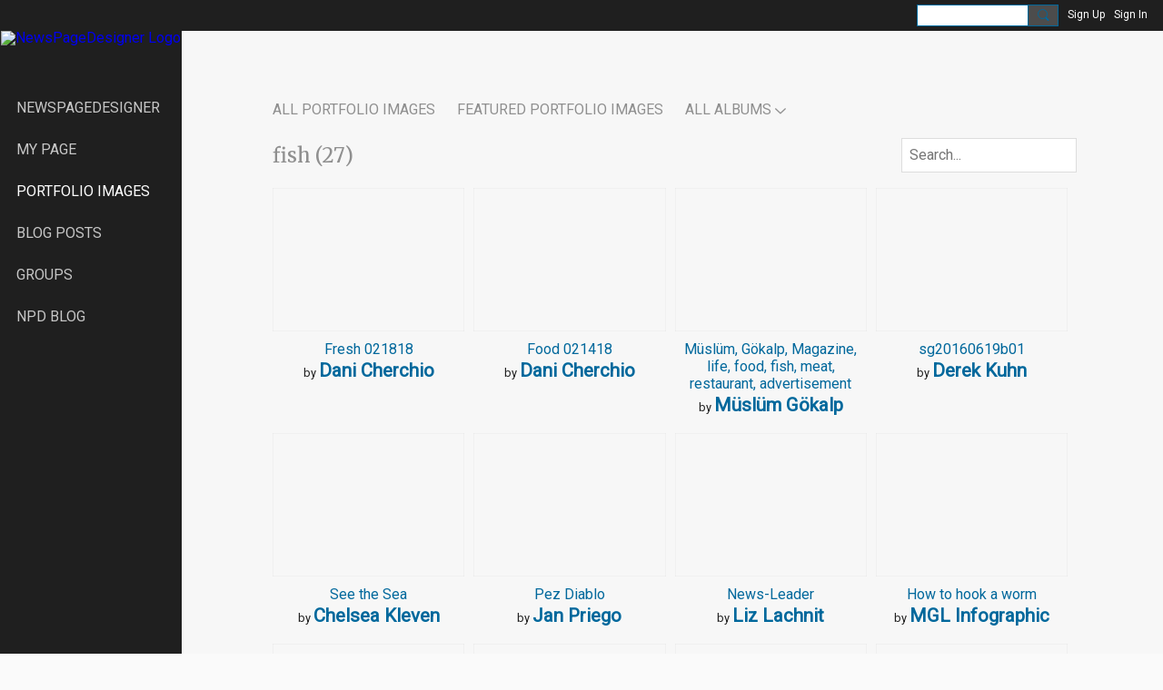

--- FILE ---
content_type: text/html; charset=UTF-8
request_url: https://newspagedesigner.org/pages/list/tag/fish
body_size: 49887
content:
<!DOCTYPE html>
<!--[if IE 9]> <html class="ie9" prefix="og: http://ogp.me/ns# fb: http://ogp.me/ns/fb#"> <![endif]-->
<!--[if !IE]><!--> <html prefix="og: http://ogp.me/ns# fb: http://ogp.me/ns/fb#"> <!--<![endif]-->
<head>
<script>
    dataLayerMain = [];
        </script>


<!-- Google Tag Manager -->
<script>(function(w,d,s,l,i){w[l]=w[l]||[];w[l].push({'gtm.start':
new Date().getTime(),event:'gtm.js'});var f=d.getElementsByTagName(s)[0],
j=d.createElement(s),dl=l!='dataLayer'?'&l='+l:'';j.async=true;j.src=
'https://www.googletagmanager.com/gtm.js?id='+i+dl;f.parentNode.insertBefore(j,f);
})(window,document,'script','dataLayerMain','GTM-T5W4WQ');</script>
<!-- End Google Tag Manager -->
    <meta http-equiv="Content-Type" content="text/html; charset=utf-8" />
    <title>fish - Portfolio images - NewsPageDesigner</title>
    <link rel="alternate" type="application/atom+xml" title="fish - Portfolio images - NewsPageDesigner" href="https://newspagedesigner.org/pages/feed/tag/fish" />    <link rel="icon" href="/favicon.ico?r=1591120590" type="image/x-icon" />
    <link rel="SHORTCUT ICON" href="/favicon.ico?r=1591120590" type="image/x-icon" />
    <meta name="description" content="Since 2002, Newspagedesigner is the original site for visual journalists to share their work, get feedback and get inspired." />
    <meta name="keywords" content="graphic, journalism, illustration, newspaper, infographics, magazine, newspapers, design, print" />
<meta name="title" content="fish - Portfolio images" />
<meta property="og:type" content="website" />
<meta property="og:url" content="https://newspagedesigner.org/pages/list/tag/fish" />
<meta property="og:title" content="fish - Portfolio images" />
<meta property="og:image" content="https://storage.ning.com/topology/rest/1.0/file/get/5916033483?profile=RESIZE_1024x1024" />
<link rel="image_src" href="https://newspagedesigner.org/appatar.png" />
<link href="https://fonts.googleapis.com/css?family=Fira+Sans:100|Fira+Sans:400|Fira+Sans:500|Fira+Sans:italic500|Fira+Sans:600|Fira+Sans:700|Montserrat:400|Montserrat:500|Montserrat:600" rel="stylesheet">
<script type="text/javascript">
    djConfig = { preventBackButtonFix: false, isDebug: false }
ning = {"CurrentApp":{"premium":true,"iconUrl":"\/appatar.png","url":"http:\/\/newspagedesigner3.ning.com","domains":["newspagedesigner.org"],"storageHost":"https:\/\/storage.ning.com","online":true,"privateSource":true,"id":"newspagedesigner3","appId":11434504,"description":"Since 2002, Newspagedesigner is the original site for visual journalists to share their work, get feedback and get inspired.","name":"NewsPageDesigner","owner":"2z02unvkt2sqf","createdDate":"2020-05-19T23:14:38.308Z","canBuyAddons":false,"fileDeleteUrl":"https:\/\/upload.ning.com\/topology\/rest\/1.0\/file\/remove\/","fileInfoUrl":"https:\/\/upload.ning.com\/topology\/rest\/1.0\/file\/info\/","t":"","category":{"graphic":null,"journalism":null,"illustration":null,"newspaper":null,"infographics":null,"magazine":null,"newspapers":null,"design":null,"print":null},"tags":["graphic","journalism","illustration","newspaper","infographics","magazine","newspapers","design","print"]},"CurrentProfile":null,"CurrentSitePage":{"bundleId":"11434504:Bundle:47522","sitePageTargetType":"photoBundle","id":"11434504:SitePage:47521","title":"Portfolio images","targetType":"photoBundle"},"ICOBoxConfig":{"ICOboxLaunched":false,"timestamp":1769098455,"status":null,"ICOCollectedResult":true},"maxFileUploadSize":7};
        (function(){
            if (!window.ning) { return; }

            var age, gender, rand, obfuscated, combined;

            obfuscated = document.cookie.match(/xgdi=([^;]+)/);
            if (obfuscated) {
                var offset = 100000;
                obfuscated = parseInt(obfuscated[1]);
                rand = obfuscated / offset;
                combined = (obfuscated % offset) ^ rand;
                age = combined % 1000;
                gender = (combined / 1000) & 3;
                gender = (gender == 1 ? 'm' : gender == 2 ? 'f' : 0);
                ning.viewer = {"age":age,"gender":gender};
            }
        })();

        window.xg = window.xg || {};
xg.captcha = {
    'shouldShow': false,
    'siteKey': '6Ldf3AoUAAAAALPgNx2gcXc8a_5XEcnNseR6WmsT'
};
xg.addOnRequire = function(f) { xg.addOnRequire.functions.push(f); };
xg.addOnRequire.functions = [];
xg.addOnFacebookLoad = function (f) { xg.addOnFacebookLoad.functions.push(f); };
xg.addOnFacebookLoad.functions = [];
xg._loader = {
    p: 0,
    loading: function(set) {  this.p++; },
    onLoad: function(set) {
                this.p--;
        if (this.p == 0 && typeof(xg._loader.onDone) == 'function') {
            xg._loader.onDone();
        }
    }
};
xg._loader.loading('xnloader');
if (window.bzplcm) {
    window.bzplcm._profileCount = 0;
    window.bzplcm._profileSend = function() { if (window.bzplcm._profileCount++ == 1) window.bzplcm.send(); };
}
xg._loader.onDone = function() {
            if(window.bzplcm)window.bzplcm.start('ni');
        xg.shared.util.parseWidgets();
    var addOnRequireFunctions = xg.addOnRequire.functions;
    xg.addOnRequire = function(f) { f(); };
    try {
        if (addOnRequireFunctions) { dojo.lang.forEach(addOnRequireFunctions, function(onRequire) { onRequire.apply(); }); }
    } catch (e) {
        if(window.bzplcm)window.bzplcm.ts('nx').send();
        throw e;
    }
    if(window.bzplcm) { window.bzplcm.stop('ni'); window.bzplcm._profileSend(); }
};
window.xn = { track: { event: function() {}, pageView: function() {}, registerCompletedFlow: function() {}, registerError: function() {}, timer: function() { return { lapTime: function() {} }; } } };</script>
<meta name="viewport" content="width=device-width, initial-scale=1.0">
<script type="text/javascript">less = { env: "development" }; </script>

<style type="text/css" media="screen,projection">
@import url(https://static.ning.com/newspagedesigner3/widgets/shared/less/unversioned/base/iconFont.css?xn_version=202601121642);

</style>
<link class="less-style less-base-and-theme-styles" rel="stylesheet" type="text/css" href="https://newspagedesigner.org/base-and-theme-styles-css" />


<style type="text/css" media="screen,projection">
@import url(https://fonts.googleapis.com/css?family=Arvo|Cookie|Josefin+Sans|Libre+Baskerville|Merriweather|Montserrat|PT+Sans|Playfair+Display|Quicksand|Raleway|Roboto|Roboto+Condensed:300|Sacramento|Satisfy|Ubuntu+Mono|Roboto|Roboto|Roboto);

</style>

</head>
<body class="page-pages page-pages-list page-pages-list-tag page-pages-list-tag-fish">
  <!-- Google Tag Manager (noscript) -->
<noscript><iframe src="https://www.googletagmanager.com/ns.html?id=GTM-T5W4WQ" height="0" width="0" style="display:none;visibility:hidden"></iframe></noscript>
<!-- End Google Tag Manager (noscript) -->

  <div class="before-content">
    <div id='fb-root'></div>
<script>
    window.fbAsyncInit = function () {
        FB.init({
            appId      : null,
            status     : true, // check login status
            cookie     : true, // enable cookies to allow the server to access the session
            xfbml      : 1, // parse XFBML
            version    : 'v7.0'
        });
        var n = xg.addOnFacebookLoad.functions.length;
        for (var i = 0; i < n; i++) {
            xg.addOnFacebookLoad.functions[i]();
        }
        xg.addOnFacebookLoad = function (f) { f(); };
        xg.addOnFacebookLoad.functions = [];
    };

    (function(w, d, s, debug) {
        function go(){
            var js, fjs = d.getElementsByTagName(s)[0], load = function(url, id) {
                if (d.getElementById(id)) {return;}
                js = d.createElement(s); js.src = url; js.id = id; js.async = true;
                fjs.parentNode.insertBefore(js, fjs);
            };
            //Facebook
            load('//connect.facebook.net/en_US/all'  + (debug ? '/debug' : '') + '.js', 'facebook-jssdk');
        }
        if (w.addEventListener) { w.addEventListener("load", go, false); }
        else if (w.attachEvent) { w.attachEvent("onload",go); }

    }(window, document, 'script', false));
</script>    
    <div class="ningbar cf">
    

        <ul class="ningbar-userLinks linkbar">

                <li>
                    <form id="xn_bar_menu_search" method="GET" action="/main/search/search">
                        <input class="globalsearch" type="search" name="q" value=""><button class="globalsearch-button" type="button" onclick="document.getElementById('xn_bar_menu_search').submit();return false"></button>
                    </form>
                </li>

                    <li><a href="https://newspagedesigner.org/main/authorization/signUp?target=https%3A%2F%2Fnewspagedesigner.org%2Fpages%2Flist%2Ftag%2Ffish" class="ningbar-link">Sign Up</a></li>
                <li><a href="https://newspagedesigner.org/main/authorization/signIn?target=https%3A%2F%2Fnewspagedesigner.org%2Fpages%2Flist%2Ftag%2Ffish" class="ningbar-link">Sign In</a></li>
        </ul>

    </div>
    

  </div>

  <div class="central-content cf">
    <header class="site-headerFrame">
      <div class="site-header container">
    <div class="site-nameLogo">
        <p class="header-siteNameLogo">
            <a href="/" class="header-siteName header-hidden" id="header-siteName" >
                newspagedesigner3
            </a>
            <a href="/" class="header-logoImage " >
                <img src="https://storage.ning.com/topology/rest/1.0/file/get/6817234885?profile=original" alt="NewsPageDesigner Logo" class="header-logoIMG">
            </a>
        </p>
    </div>
        <nav class="header-nav navbar">
        <div class="occasional-button">
          <button class="button button-iconic">
            <i class="icon icon-menu"></i>
          </button>
        </div>
        <ul class="mainTab">
            <li  class="mainTab-item ">
                    <a class="" href="https://newspagedesigner.org/home" data-pageType="customPage"  >
                    <span>Newspagedesigner</span>
                </a>
                </li><li  class="mainTab-item ">
                    <a class="" href="https://newspagedesigner.org/main/authorization/signIn?target=%2Fmy%2Fprofile" data-pageType="profilePage"  >
                    <span>MY PAGE</span>
                </a>
                </li><li  class="mainTab-item active">
                    <a class="" href="https://newspagedesigner.org/pages" data-pageType="photoBundle"  >
                    <span>Portfolio images</span>
                </a>
                </li><li  class="mainTab-item ">
                    <a class="" href="https://newspagedesigner.org/profiles/blogs" data-pageType="blogBundle"  >
                    <span>Blog posts</span>
                </a>
                </li><li  class="mainTab-item ">
                    <a class="" href="https://newspagedesigner.org/groups" data-pageType="groupHub"  >
                    <span>Groups</span>
                </a>
                </li><li  class="mainTab-item ">
                    <a class="" href="https://newspagedesigner.org/blogs" data-pageType="blogBundle"  >
                    <span>NPD BLOG</span>
                </a>
                </li>
        </ul>
    </nav>

</div>

    </header>

    <section class="site-bodyFrame">

      <div class="site-body container">
        <header class="content-header cf">
    <div class="page_header">
            <h1 class="content-name pull-left">Portfolio images</h1>

        <div class="content-actions pull-right">
            <ul class="linkbar linkbar-iconic">
            </ul>
        </div>
    </div>

        <nav class="content-nav condenseable subnavBar cl">
            
<ul class="subnav expanded" data-more="More">
        <li class="">
            <a href="https://newspagedesigner.org/pages">All portfolio images
            </a>
        </li>
        <li class="">
            <a href="https://newspagedesigner.org/pages/list/featured">Featured Portfolio images
            </a>
        </li>
        <li class=" hasNestedItems">
            <a href="https://newspagedesigner.org/pages/list/categoriesAsAlbums">All Albums
            </a>
                <span class="icon icon-downSubmenu"></span>
                <ul class="nested">
                        <li ><a href="https://newspagedesigner.org/pages/News">News</a></li>
                        <li ><a href="https://newspagedesigner.org/pages/Opinion">Opinion</a></li>
                        <li ><a href="https://newspagedesigner.org/pages/Sports">Sports</a></li>
                        <li ><a href="https://newspagedesigner.org/pages/Features">Features</a></li>
                        <li ><a href="https://newspagedesigner.org/pages/Graphics">Graphics</a></li>
                        <li ><a href="https://newspagedesigner.org/pages/Newspaper">Newspaper</a></li>
                        <li ><a href="https://newspagedesigner.org/pages/Magazine">Magazine</a></li>
                    <div class="act-bg"></div>
                </ul>
        </li>
</ul>

        </nav>

</header>
<section class="content-body entry">
    <div class="row">
                <div class="span16 tablet16 mobile16 column">
                            <div class="section-primaryContent ">
                                <div class="photoListPage grid-frame sheet">
        <div class="row row-narrower2">
            <div class="pageSearch-outer">
                <header class="module-header">
                    <h3 class="module-name">fish (27)</h3>
                </header>
                <div class="pull-right list-actions">
                        <form action="https://newspagedesigner.org/pages/list/tag" class="bundlePage-search">
                            <input type="hidden" name="tz" value="">
                            <input class="textfield" type="text" value="" name="q" placeholder="Search..." data-ux="search-event-input">
                        </form>
                </div>
            </div>
        </div>
        <section class="module-body">
            <ul class="matrix row">
                    <li class="matrix-itemFluid photoListPage-entry">
                        <a class="matrix-item matrix-sheet" href="https://newspagedesigner.org/pages/fresh-021818?context=tag-fish">
                            <div class="matrix-media-4-3"
                                 style="background-image: url(https://storage.ning.com/topology/rest/1.0/file/get/5820855474?profile=RESIZE_400x&amp;width=400);">
                            </div>
                        </a>
                        <div class="photo-item-description">
                            <h4 class="photo-item-title">
                                <a href="https://newspagedesigner.org/pages/fresh-021818?context=tag-fish">Fresh 021818</a>
                            </h4>
                            <p class="photo-item-contributor">
                                by <a href="/members/DaniCherchio">Dani Cherchio</a>
                            </p>
                        </div>

                    </li>
                    <li class="matrix-itemFluid photoListPage-entry">
                        <a class="matrix-item matrix-sheet" href="https://newspagedesigner.org/pages/food-021418?context=tag-fish">
                            <div class="matrix-media-4-3"
                                 style="background-image: url(https://storage.ning.com/topology/rest/1.0/file/get/5820861459?profile=RESIZE_400x&amp;width=400);">
                            </div>
                        </a>
                        <div class="photo-item-description">
                            <h4 class="photo-item-title">
                                <a href="https://newspagedesigner.org/pages/food-021418?context=tag-fish">Food 021418</a>
                            </h4>
                            <p class="photo-item-contributor">
                                by <a href="/members/DaniCherchio">Dani Cherchio</a>
                            </p>
                        </div>

                    </li>
                    <li class="matrix-itemFluid photoListPage-entry">
                        <a class="matrix-item matrix-sheet" href="https://newspagedesigner.org/pages/m-sl-m-g-kalp-magazine-life-food-fish-meat-restaurant?context=tag-fish">
                            <div class="matrix-media-4-3"
                                 style="background-image: url(https://storage.ning.com/topology/rest/1.0/file/get/5819277067?profile=RESIZE_400x&amp;width=400);">
                            </div>
                        </a>
                        <div class="photo-item-description">
                            <h4 class="photo-item-title">
                                <a href="https://newspagedesigner.org/pages/m-sl-m-g-kalp-magazine-life-food-fish-meat-restaurant?context=tag-fish">Müslüm, Gökalp, Magazine, life, food, fish, meat, restaurant, advertisement</a>
                            </h4>
                            <p class="photo-item-contributor">
                                by <a href="/members/MuslumGokalp">Müslüm Gökalp</a>
                            </p>
                        </div>

                    </li>
                    <li class="matrix-itemFluid photoListPage-entry">
                        <a class="matrix-item matrix-sheet" href="https://newspagedesigner.org/pages/sg20160619b01?context=tag-fish">
                            <div class="matrix-media-4-3"
                                 style="background-image: url(https://storage.ning.com/topology/rest/1.0/file/get/5818399095?profile=RESIZE_400x&amp;width=400);">
                            </div>
                        </a>
                        <div class="photo-item-description">
                            <h4 class="photo-item-title">
                                <a href="https://newspagedesigner.org/pages/sg20160619b01?context=tag-fish">sg20160619b01</a>
                            </h4>
                            <p class="photo-item-contributor">
                                by <a href="/members/DerekKuhn">Derek Kuhn</a>
                            </p>
                        </div>

                    </li>
                    <li class="matrix-itemFluid photoListPage-entry">
                        <a class="matrix-item matrix-sheet" href="https://newspagedesigner.org/pages/see-the-sea?context=tag-fish">
                            <div class="matrix-media-4-3"
                                 style="background-image: url(https://storage.ning.com/topology/rest/1.0/file/get/5818210067?profile=RESIZE_400x&amp;width=400);">
                            </div>
                        </a>
                        <div class="photo-item-description">
                            <h4 class="photo-item-title">
                                <a href="https://newspagedesigner.org/pages/see-the-sea?context=tag-fish">See the Sea</a>
                            </h4>
                            <p class="photo-item-contributor">
                                by <a href="/members/ChelseaKleven">Chelsea Kleven</a>
                            </p>
                        </div>

                    </li>
                    <li class="matrix-itemFluid photoListPage-entry">
                        <a class="matrix-item matrix-sheet" href="https://newspagedesigner.org/pages/pez-diablo?context=tag-fish">
                            <div class="matrix-media-4-3"
                                 style="background-image: url(https://storage.ning.com/topology/rest/1.0/file/get/5817912457?profile=RESIZE_400x&amp;width=400);">
                            </div>
                        </a>
                        <div class="photo-item-description">
                            <h4 class="photo-item-title">
                                <a href="https://newspagedesigner.org/pages/pez-diablo?context=tag-fish">Pez Diablo</a>
                            </h4>
                            <p class="photo-item-contributor">
                                by <a href="/members/JanPriego">Jan Priego</a>
                            </p>
                        </div>

                    </li>
                    <li class="matrix-itemFluid photoListPage-entry">
                        <a class="matrix-item matrix-sheet" href="https://newspagedesigner.org/pages/news-leader-26?context=tag-fish">
                            <div class="matrix-media-4-3"
                                 style="background-image: url(https://storage.ning.com/topology/rest/1.0/file/get/5817313099?profile=RESIZE_400x&amp;width=400);">
                            </div>
                        </a>
                        <div class="photo-item-description">
                            <h4 class="photo-item-title">
                                <a href="https://newspagedesigner.org/pages/news-leader-26?context=tag-fish">News-Leader</a>
                            </h4>
                            <p class="photo-item-contributor">
                                by <a href="/members/LizLachnit">Liz Lachnit</a>
                            </p>
                        </div>

                    </li>
                    <li class="matrix-itemFluid photoListPage-entry">
                        <a class="matrix-item matrix-sheet" href="https://newspagedesigner.org/pages/how-to-hook-a-worm?context=tag-fish">
                            <div class="matrix-media-4-3"
                                 style="background-image: url(https://storage.ning.com/topology/rest/1.0/file/get/5816897258?profile=RESIZE_400x&amp;width=400);">
                            </div>
                        </a>
                        <div class="photo-item-description">
                            <h4 class="photo-item-title">
                                <a href="https://newspagedesigner.org/pages/how-to-hook-a-worm?context=tag-fish">How to hook a worm</a>
                            </h4>
                            <p class="photo-item-contributor">
                                by <a href="/members/MGLInfographic">MGL Infographic</a>
                            </p>
                        </div>

                    </li>
                    <li class="matrix-itemFluid photoListPage-entry">
                        <a class="matrix-item matrix-sheet" href="https://newspagedesigner.org/pages/how-to-hook-a-minnow?context=tag-fish">
                            <div class="matrix-media-4-3"
                                 style="background-image: url(https://storage.ning.com/topology/rest/1.0/file/get/5816906665?profile=RESIZE_400x&amp;width=400);">
                            </div>
                        </a>
                        <div class="photo-item-description">
                            <h4 class="photo-item-title">
                                <a href="https://newspagedesigner.org/pages/how-to-hook-a-minnow?context=tag-fish">How to hook a minnow</a>
                            </h4>
                            <p class="photo-item-contributor">
                                by <a href="/members/MGLInfographic">MGL Infographic</a>
                            </p>
                        </div>

                    </li>
                    <li class="matrix-itemFluid photoListPage-entry">
                        <a class="matrix-item matrix-sheet" href="https://newspagedesigner.org/pages/how-to-hook-a-leech?context=tag-fish">
                            <div class="matrix-media-4-3"
                                 style="background-image: url(https://storage.ning.com/topology/rest/1.0/file/get/5816904462?profile=RESIZE_400x&amp;width=400);">
                            </div>
                        </a>
                        <div class="photo-item-description">
                            <h4 class="photo-item-title">
                                <a href="https://newspagedesigner.org/pages/how-to-hook-a-leech?context=tag-fish">How to hook a leech</a>
                            </h4>
                            <p class="photo-item-contributor">
                                by <a href="/members/MGLInfographic">MGL Infographic</a>
                            </p>
                        </div>

                    </li>
                    <li class="matrix-itemFluid photoListPage-entry">
                        <a class="matrix-item matrix-sheet" href="https://newspagedesigner.org/pages/mu-slu-m-go-kalp-food-fish-gastronomy?context=tag-fish">
                            <div class="matrix-media-4-3"
                                 style="background-image: url(https://storage.ning.com/topology/rest/1.0/file/get/5815352457?profile=RESIZE_400x&amp;width=400);">
                            </div>
                        </a>
                        <div class="photo-item-description">
                            <h4 class="photo-item-title">
                                <a href="https://newspagedesigner.org/pages/mu-slu-m-go-kalp-food-fish-gastronomy?context=tag-fish">müslüm, gökalp, food, fish, gastronomy</a>
                            </h4>
                            <p class="photo-item-contributor">
                                by <a href="/members/MuslumGokalp">Müslüm Gökalp</a>
                            </p>
                        </div>

                    </li>
                    <li class="matrix-itemFluid photoListPage-entry">
                        <a class="matrix-item matrix-sheet" href="https://newspagedesigner.org/pages/a-different-hook?context=tag-fish">
                            <div class="matrix-media-4-3"
                                 style="background-image: url(https://storage.ning.com/topology/rest/1.0/file/get/5808808692?profile=RESIZE_400x&amp;width=400);">
                            </div>
                        </a>
                        <div class="photo-item-description">
                            <h4 class="photo-item-title">
                                <a href="https://newspagedesigner.org/pages/a-different-hook?context=tag-fish">A different Hook</a>
                            </h4>
                            <p class="photo-item-contributor">
                                by <a href="/members/RachelOrr">Rachel Orr</a>
                            </p>
                        </div>

                    </li>
                    <li class="matrix-itemFluid photoListPage-entry">
                        <a class="matrix-item matrix-sheet" href="https://newspagedesigner.org/pages/03032013-outdoors?context=tag-fish">
                            <div class="matrix-media-4-3"
                                 style="background-image: url(https://storage.ning.com/topology/rest/1.0/file/get/5808736272?profile=RESIZE_400x&amp;width=400);">
                            </div>
                        </a>
                        <div class="photo-item-description">
                            <h4 class="photo-item-title">
                                <a href="https://newspagedesigner.org/pages/03032013-outdoors?context=tag-fish">03032013 OUTDOORS</a>
                            </h4>
                            <p class="photo-item-contributor">
                                by <a href="/members/JenniferSchaefer">Jennifer Schaefer</a>
                            </p>
                        </div>

                    </li>
                    <li class="matrix-itemFluid photoListPage-entry">
                        <a class="matrix-item matrix-sheet" href="https://newspagedesigner.org/pages/fishing-fortunes?context=tag-fish">
                            <div class="matrix-media-4-3"
                                 style="background-image: url(https://storage.ning.com/topology/rest/1.0/file/get/5804157501?profile=RESIZE_400x&amp;width=400);">
                            </div>
                        </a>
                        <div class="photo-item-description">
                            <h4 class="photo-item-title">
                                <a href="https://newspagedesigner.org/pages/fishing-fortunes?context=tag-fish">Fishing fortunes</a>
                            </h4>
                            <p class="photo-item-contributor">
                                by <a href="/members/WesWatson">Wes Watson</a>
                            </p>
                        </div>

                    </li>
                    <li class="matrix-itemFluid photoListPage-entry">
                        <a class="matrix-item matrix-sheet" href="https://newspagedesigner.org/pages/fishfood?context=tag-fish">
                            <div class="matrix-media-4-3"
                                 style="background-image: url(https://storage.ning.com/topology/rest/1.0/file/get/5803925461?profile=RESIZE_400x&amp;width=400);">
                            </div>
                        </a>
                        <div class="photo-item-description">
                            <h4 class="photo-item-title">
                                <a href="https://newspagedesigner.org/pages/fishfood?context=tag-fish">FishFood</a>
                            </h4>
                            <p class="photo-item-contributor">
                                by <a href="/members/PattiBangert">Patti Bangert</a>
                            </p>
                        </div>

                    </li>
                    <li class="matrix-itemFluid photoListPage-entry">
                        <a class="matrix-item matrix-sheet" href="https://newspagedesigner.org/pages/pesca-como-negocio?context=tag-fish">
                            <div class="matrix-media-4-3"
                                 style="background-image: url(https://storage.ning.com/topology/rest/1.0/file/get/5802752283?profile=RESIZE_400x&amp;width=400);">
                            </div>
                        </a>
                        <div class="photo-item-description">
                            <h4 class="photo-item-title">
                                <a href="https://newspagedesigner.org/pages/pesca-como-negocio?context=tag-fish">PESCA COMO NEGOCIO</a>
                            </h4>
                            <p class="photo-item-contributor">
                                by <a href="/members/MarthaGarcia">Martha Garcia</a>
                            </p>
                        </div>

                    </li>
                    <li class="matrix-itemFluid photoListPage-entry">
                        <a class="matrix-item matrix-sheet" href="https://newspagedesigner.org/pages/infograf-a-de-un-barco-camaronero?context=tag-fish">
                            <div class="matrix-media-4-3"
                                 style="background-image: url(https://storage.ning.com/topology/rest/1.0/file/get/5802710863?profile=RESIZE_400x&amp;width=400);">
                            </div>
                        </a>
                        <div class="photo-item-description">
                            <h4 class="photo-item-title">
                                <a href="https://newspagedesigner.org/pages/infograf-a-de-un-barco-camaronero?context=tag-fish">Infografía de un barco camaronero</a>
                            </h4>
                            <p class="photo-item-contributor">
                                by <a href="/members/MarthaGarcia">Martha Garcia</a>
                            </p>
                        </div>

                    </li>
                    <li class="matrix-itemFluid photoListPage-entry">
                        <a class="matrix-item matrix-sheet" href="https://newspagedesigner.org/pages/nimmo2-1?context=tag-fish">
                            <div class="matrix-media-4-3"
                                 style="background-image: url(https://storage.ning.com/topology/rest/1.0/file/get/5748978088?profile=RESIZE_400x&amp;width=400);">
                            </div>
                        </a>
                        <div class="photo-item-description">
                            <h4 class="photo-item-title">
                                <a href="https://newspagedesigner.org/pages/nimmo2-1?context=tag-fish">Nimmo2</a>
                            </h4>
                            <p class="photo-item-contributor">
                                by <a href="/members/andy">andy</a>
                            </p>
                        </div>

                    </li>
                    <li class="matrix-itemFluid photoListPage-entry">
                        <a class="matrix-item matrix-sheet" href="https://newspagedesigner.org/pages/nimmo1-1?context=tag-fish">
                            <div class="matrix-media-4-3"
                                 style="background-image: url(https://storage.ning.com/topology/rest/1.0/file/get/5748977096?profile=RESIZE_400x&amp;width=400);">
                            </div>
                        </a>
                        <div class="photo-item-description">
                            <h4 class="photo-item-title">
                                <a href="https://newspagedesigner.org/pages/nimmo1-1?context=tag-fish">Nimmo1</a>
                            </h4>
                            <p class="photo-item-contributor">
                                by <a href="/members/andy">andy</a>
                            </p>
                        </div>

                    </li>
                    <li class="matrix-itemFluid photoListPage-entry">
                        <a class="matrix-item matrix-sheet" href="https://newspagedesigner.org/pages/ocean-pollution?context=tag-fish">
                            <div class="matrix-media-4-3"
                                 style="background-image: url(https://storage.ning.com/topology/rest/1.0/file/get/5745611870?profile=RESIZE_400x&amp;width=400);">
                            </div>
                        </a>
                        <div class="photo-item-description">
                            <h4 class="photo-item-title">
                                <a href="https://newspagedesigner.org/pages/ocean-pollution?context=tag-fish">Ocean Pollution</a>
                            </h4>
                            <p class="photo-item-contributor">
                                by <a href="/members/MichaelFisher">Michael Fisher</a>
                            </p>
                        </div>

                    </li>
                    <li class="matrix-itemFluid photoListPage-entry">
                        <a class="matrix-item matrix-sheet" href="https://newspagedesigner.org/pages/2010-seafood-safety?context=tag-fish">
                            <div class="matrix-media-4-3"
                                 style="background-image: url(https://storage.ning.com/topology/rest/1.0/file/get/5742059262?profile=RESIZE_400x&amp;width=400);">
                            </div>
                        </a>
                        <div class="photo-item-description">
                            <h4 class="photo-item-title">
                                <a href="https://newspagedesigner.org/pages/2010-seafood-safety?context=tag-fish">2010 Seafood Safety</a>
                            </h4>
                            <p class="photo-item-contributor">
                                by <a href="/members/CindyJonesHulfachor">Cindy Jones-Hulfachor</a>
                            </p>
                        </div>

                    </li>
                    <li class="matrix-itemFluid photoListPage-entry">
                        <a class="matrix-item matrix-sheet" href="https://newspagedesigner.org/pages/which-fishes-germans-eat?context=tag-fish">
                            <div class="matrix-media-4-3"
                                 style="background-image: url(https://storage.ning.com/topology/rest/1.0/file/get/5739572891?profile=RESIZE_400x&amp;width=400);">
                            </div>
                        </a>
                        <div class="photo-item-description">
                            <h4 class="photo-item-title">
                                <a href="https://newspagedesigner.org/pages/which-fishes-germans-eat?context=tag-fish">Which fishes germans eat</a>
                            </h4>
                            <p class="photo-item-contributor">
                                by <a href="/members/ChristianSchlippes">Christian Schlippes</a>
                            </p>
                        </div>

                    </li>
                    <li class="matrix-itemFluid photoListPage-entry">
                        <a class="matrix-item matrix-sheet" href="https://newspagedesigner.org/pages/fishbowlposter-1?context=tag-fish">
                            <div class="matrix-media-4-3"
                                 style="background-image: url(https://storage.ning.com/topology/rest/1.0/file/get/5739358087?profile=RESIZE_400x&amp;width=400);">
                            </div>
                        </a>
                        <div class="photo-item-description">
                            <h4 class="photo-item-title">
                                <a href="https://newspagedesigner.org/pages/fishbowlposter-1?context=tag-fish">fishbowlposter</a>
                            </h4>
                            <p class="photo-item-contributor">
                                by <a href="/members/JimAppelgate">Jim Appelgate</a>
                            </p>
                        </div>

                    </li>
                    <li class="matrix-itemFluid photoListPage-entry">
                        <a class="matrix-item matrix-sheet" href="https://newspagedesigner.org/pages/a1fishbowl-1?context=tag-fish">
                            <div class="matrix-media-4-3"
                                 style="background-image: url(https://storage.ning.com/topology/rest/1.0/file/get/5739357865?profile=RESIZE_400x&amp;width=400);">
                            </div>
                        </a>
                        <div class="photo-item-description">
                            <h4 class="photo-item-title">
                                <a href="https://newspagedesigner.org/pages/a1fishbowl-1?context=tag-fish">A1FishBowl</a>
                            </h4>
                            <p class="photo-item-contributor">
                                by <a href="/members/JimAppelgate">Jim Appelgate</a>
                            </p>
                        </div>

                    </li>
            </ul>
                
<div class="pagination">
    <ul>
            <li>
                    <span class="pagination-current pagination-number">1</span>
            </li>
            <li>
                        <a href="https://newspagedesigner.org/pages/list/tag/fish?page=2" class="pagination-number">2</a>
            </li>
    </ul>
    <form class="is-hidden">
        <input type="text" value="" data-url="https://newspagedesigner.org/pages/list/tag/fish" >
    </form>
    of
        <a href="https://newspagedesigner.org/pages/list/tag/fish?page=2" class="pagination-number pagination-last">2</a>
            <a class="pagination-next" href="https://newspagedesigner.org/pages/list/tag/fish?page=2" title="Next"><i class="icon icon-next">Next</i></a>
</div>

        </section>
        <footer class="module-footer cf">
            <a href="https://newspagedesigner.org/pages/feed/tag/fish" title="RSS">
                <i class="icon icon-rss">RSS</i>
            </a>
        </footer>
</div>

                            </div>
                </div>
    </div>
</section>

      </div>

    </section>

    <footer class="site-footerFrame">
      <div class="site-footer container cf">
    <p class="footer-right">
            
            <a href="https://newspagedesigner.org/main/authorization/signUp?target=https%3A%2F%2Fnewspagedesigner.org%2Fmain%2Findex%2Freport" dojoType="PromptToJoinLink" _joinPromptText="Please sign up or sign in to complete this step." _hasSignUp="true" _signInUrl="https://newspagedesigner.org/main/authorization/signIn?target=https%3A%2F%2Fnewspagedesigner.org%2Fmain%2Findex%2Freport">Report an Issue</a> &nbsp;|&nbsp;
        <a href="https://newspagedesigner.org/main/authorization/termsOfService?previousUrl=https%3A%2F%2Fnewspagedesigner.org%2Fpages%2Flist%2Ftag%2Ffish">Terms of Service</a>
    </p>
    <p class="footer-left">
        © 2026&nbsp;NewsPageDesigner&nbsp;&nbsp;
        <span class="poweredBy-text">
    Powered by     <a class="poweredBy-logo" href="https://www.ning.com/" title="" alt="" rel="dofollow">
        <img class="poweredbylogo" width="37" height="15" src="https://static.ning.com/newspagedesigner3/widgets/index/gfx/NING_MM_footer_blk1.png?xn_version=202601121642"
             title="Ning Website Builder" alt="Website builder | Create website | Ning.com">
    </a>
</span>

    </p>
</div>


    </footer>

  </div>

  <div class="after-content">
    <div id="xj_baz17246" class="xg_theme"></div>
<div id="xg_overlay" style="display:none;">
<!--[if lte IE 6.5]><iframe></iframe><![endif]-->
</div>
<!--googleoff: all--><noscript>
	<style type="text/css" media="screen">
        #xg { position:relative;top:120px; }
        #xn_bar { top:120px; }
	</style>
	<div class="errordesc noscript">
		<div>
            <h3><strong>Hello, you need to enable JavaScript to use NewsPageDesigner.</strong></h3>
            <p>Please check your browser settings or contact your system administrator.</p>
			<img src="/xn_resources/widgets/index/gfx/jstrk_off.gif" alt="" height="1" width="1" />
		</div>
	</div>
</noscript><!--googleon: all-->

<script>
        /* TODO: added checked for missing object on page */
        if (typeof xg.shared === "undefined") { xg.shared = {} }
        xg.shared.templates = {"xg.shared.util":{"shared\/moreOfAddon.mustache":"<div class=\"add__example\">\n    <div class=\"add__example_img tile\"\n         data-scale=\"2.4\"\n         data-image=\"{{dataImage}}\"><\/div>\n    <div class=\"add__example_description\">\n        <h3 class=\"add__example_title\">{{addonTitle}}<\/h3>\n        <div class=\"overflow_scroll\">\n            <p>{{addonDescription}}<\/p>\n        <\/div>\n        <div class=\"add__example_actions to_bottom\">\n            <span class=\"price\">{{#DUaddon}}{{fromText}}{{\/DUaddon}}{{^DUaddon}}{{addonCurrency}}{{addonPrice}}{{\/DUaddon}} \/ {{addonPeriod}}<\/span>\n            {{^DUaddon}}\n            <button class=\"ds-button js_show_buyDetails\" data-addon=\"{{addonId}}\">\n                <span>{{addText}}<\/span>\n            <\/button>\n            {{\/DUaddon}}\n        <\/div>\n    <\/div>\n\n<\/div>\n{{#DUaddon}}\n<div class=\"align-center\">\n    <span class=\"payment-switcher\">\n        <input class=\"switcher__input\" type=\"checkbox\" name=\"watched\" id=\"du_switcher_payment_period\">\n        <label class=\"switcher__label\" for=\"du_switcher_payment_period\">\n            <span class=\"switcher__text left\">{{monthly}}<\/span>\n            <span class=\"switcher__text right\">{{annual}}<\/span>\n        <\/label>\n    <\/span>\n<\/div>\n<div data-type=\"popupActivate\">\n\n    <div class=\"storage_block_info after_info\">\n        <div class=\"extra_storage\">\n            <h3 class=\"extra_storage_title\">{{addonTitle}}<\/h3>\n            <p class=\"extra_storage_description\">{{descriptionText}}<\/p>\n            <ul class=\"sell_list\">\n                {{#duAddonsData.Month}}\n                <li class=\"sell_item\">\n                    <input class=\"disk-usage\" id=\"sell_select_{{product}}\" data-slug=\"{{slug}}\" {{#default}}checked{{\/default}} type=\"radio\" name=\"sell_select\">\n                    <label for=\"sell_select_{{product}}\">{{capacity}} GB <span class=\"cost\">{{currency}}{{price}}<\/span><\/label>\n                    <span class=\"radio__icon_mini\"><\/span>\n                <\/li>\n                {{\/duAddonsData.Month}}\n            <\/ul>\n            <span class=\"info_prices\">*{{pricesText}}<\/span>\n        <\/div>\n\n        <div class=\"payment_wrapper\">\n            {{{paymentContent}}}\n        <\/div>\n    <\/div>\n<\/div>\n{{\/DUaddon}}"}}</script>

<div id="i18n" style="display: none;" data-locale="en_US"
        data-messages='{"MAX_CHARACTERS_IS":"We\u2019re sorry. The maximum number of characters is %1$s.","ADD":"Add","ADDON_PRICE_FROM":"from %1$s%2$s","PRICES_SHOWN_PER_MONTH":"Monthly price","ADDON_DU_PAID_DESCRIPTION_SHORT":"You can get more disc space by purchasing the Extra storage addon.","MONTHLY":"Monthly","ANNUAL":"Annual","CLOSE":"Close","OK":"OK","CANCEL":"Cancel","CONFIRMATION":"Confirmation","FRAME_BUSTING_MSG_TITLE":"We\u2019re sorry, this site can\u2019t be embedded in a frame.","FRAME_BUSTING_MSG":"If you\u2019re trying to set up your own domain for your Ning Network, please click here for more information on how to set it up properly. Or, click here to go to the original site.","LOADING":"Loading\u2026","JOIN_NOW":"Join Now","SIGN_UP":"Sign Up","SIGN_IN":"Sign In","PENDING_PROMPT_TITLE":"Membership Pending Approval","YOU_CAN_DO_THIS":"You can do this once your membership has been approved by the administrators."}'></div>
<script type="text/javascript" src="https://static.ning.com/newspagedesigner3/widgets/lib/core.min.js?xn_version=202601121642"></script><script>
var sources = ["https:\/\/e-commerce.ning.com\/public\/api\/sdk.js","https:\/\/static.ning.com\/newspagedesigner3\/widgets\/lib\/js\/jquery\/jquery-ui.min.js?xn_version=202601121642","https:\/\/static.ning.com\/newspagedesigner3\/widgets\/lib\/js\/decimal\/decimal.min.js?xn_version=202601121642","https:\/\/storage.ning.com\/topology\/rest\/1.0\/file\/get\/5176775866?profile=original&r=1715244581"];
var numSources = sources.length;
var heads = document.getElementsByTagName('head');
var node = heads.length > 0 ? heads[0] : document.body;
var onloadFunctionsObj = {};
var createScriptTagFunc = function (source) {
    var script = document.createElement('script');

    script.type = 'text/javascript';
    var currentOnLoad = function () {
         xg._loader.onLoad(source);
    };
    if (script.readyState) { //for IE (including IE9)
         script.onreadystatechange = function () {
             if (script.readyState == 'complete' || script.readyState == 'loaded') {
                 script.onreadystatechange = null;
                 currentOnLoad();
             }
         }
    } else {
        script.onerror = script.onload = currentOnLoad;
    }
    script.src = source;
    node.appendChild(script);
};
for (var i = 0; i < numSources; i++) {
    xg._loader.loading(sources[i]);
    createScriptTagFunc(sources[i]);
}
</script>
<script type="text/javascript">
if (!ning._) {ning._ = {}}
ning._.compat = { encryptedToken: "<empty>" }
ning._.CurrentServerTime = "2026-01-22T16:14:15+00:00";
ning._.probableScreenName = "";
ning._.domains = {
    base: 'ning.com',
    ports: { http: '80', ssl: '443' }
};
ning.loader.version = '202601121642_1'; // DEP-260112_1:191a92e 40
djConfig.parseWidgets = false;
</script>
    <script type="text/javascript">
        xg.token = '';
xg.canTweet = false;
xg.cdnHost = 'static.ning.com';
xg.version = '202601121642';
xg.staticRoot = 'newspagedesigner3';
xg.xnTrackHost = "coll.ning.com:80";
xg.cdnDefaultPolicyHost = 'static';
xg.cdnPolicy = [];
xg.global = xg.global || {};
xg.global.currentMozzle = 'pages';
xg.global.requestBase = '';
xg.num_thousand_sep = ",";
xg.num_decimal_sep = ".";
    (function() {
        dojo.addOnLoad(function() {
            if(window.bzplcm) { window.bzplcm.ts('hr'); window.bzplcm._profileSend(); }
                    });
                    ning.loader.require('xg.index.like.likeButton', 'xg.index.facebookLike', 'xg.components.shared.Pagination', 'xg.shared.subnav', 'xg.shared.SubTabHover', 'xg.shared.PromptToJoinLink', 'xg.index.index.frameResizable', 'xg.index.index.tabChange', function() { xg._loader.onLoad('xnloader'); });
            })();
    </script>
<script type="text/javascript">
try {
var pageTracker = _gat._getTracker("UA-9434933-2");
pageTracker._trackPageview();
} catch(err) {}</script>
<script type="text/javascript">

  var _gaq = _gaq || [];
  _gaq.push(['_setAccount', 'UA-26543891-1']);
  _gaq.push(['_trackPageview']);

  (function() {
    var ga = document.createElement('script'); ga.type = 'text/javascript'; ga.async = true;
    ga.src = ('https:' == document.location.protocol ? 'https://ssl' : 'http://www') + '.google-analytics.com/ga.js';
    var s = document.getElementsByTagName('script')[0]; s.parentNode.insertBefore(ga, s);
  })();

</script><script>
    document.addEventListener("DOMContentLoaded", function () {
        if (!window.dataLayerMain) {
            return;
        }
        var handler = function (event) {
            var element = event.currentTarget;
            if (element.hasAttribute('data-track-disable')) {
                return;
            }
            var options = JSON.parse(element.getAttribute('data-track'));
            window.dataLayerMain.push({
                'event'         : 'trackEvent',
                'eventType'     : 'googleAnalyticsNetwork',
                'eventCategory' : options && options.category || '',
                'eventAction'   : options && options.action || '',
                'eventLabel'    : options && options.label || '',
                'eventValue'    : options && options.value || ''
            });
            if (options && options.ga4) {
                window.dataLayerMain.push(options.ga4);
            }
        };
        var elements = document.querySelectorAll('[data-track]');
        for (var i = 0; i < elements.length; i++) {
            elements[i].addEventListener('click', handler);
        }
    });
</script>

    
  </div>
</body>
</html>
